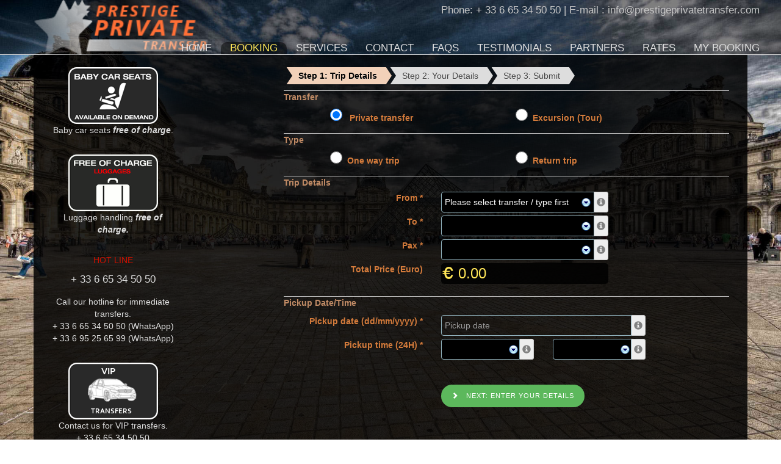

--- FILE ---
content_type: text/html; charset=utf-8
request_url: https://www.prestigeprivatetransfer.com/reservations.aspx
body_size: 56643
content:


<!DOCTYPE html>

<html xmlns="http://www.w3.org/1999/xhtml">
<head><title>
	Prestige private transfer - Paris Beauvais Orly CDG Disney airport shuttle transfer and tours
</title><meta http-equiv="X-UA-Compatible" content="IE=edge" /><meta name="viewport" content="width=device-width, initial-scale=1" /><meta name="description" content="Reliable shuttle transfer with clean, comfortable 8-seat vehicles and professional English-speaking drivers. 
        Shuttle transfer to Paris, Roissy, CDG,  Orly Airports, Euro Disney, Beauvais Airport, Paris city tours, Chateau de Versailles, Giverny, Loire Valley, Normandy, Mont St. Michel,
        Omaha beach, Utah beach, Caen memorial center, American cemetery, Fontainbleu, Reims and other excursions on demand. 
        You will benefit from a quality prestigious private transport service at competitive prices." /><meta name="keywords" content="Paris Prestige private transfer, cheap airport shuttle, transfers, disneyland, excursion, Paris city tours, Versailles, Giverny, Loire Valley
        Roissy, CDG, Orly, Fontainbleu, Normandy, Mont St. Michel, Omaha beach, Utah beach, Caen memorial center, Reims, Val D&#39;Europ, La Defense, Versailles, france sightseeing, 
        navette aeroport paris, navette aeroport orly, aeroport charles de gaulle, navette aeroport, aeroport beauvais, navettes aeroport, aeroport roissy, 
        巴黎包车接送, 巴黎观光游览, trasferimenti privati ​​navetta parigi, las transferencias privadas autobuses de París, частных трансфертов трансфер Париж " /><link href="/scripts/bootstrap/css/bootstrap.min.css" rel="stylesheet" />
    <script src="/scripts/jquery-1.11.2.min.js"></script>
    <script src="/scripts/bootstrap/js/bootstrap.min.js"></script>
    <!--[if lt IE 9]>
      <script src="/bootstrap/js/html5shiv.min.js"></script>
      <script src="/bootstrap/js/respond.min.js"></script>
    <![endif]-->
    <script src="/scripts/common.min.js?ver=1.2"></script>
    <link href="/css/main.min.css" rel="stylesheet" />
    <script type="text/javascript">
        (function (i, s, o, g, r, a, m) {
            i['GoogleAnalyticsObject'] = r; i[r] = i[r] || function () {
                (i[r].q = i[r].q || []).push(arguments)
            }, i[r].l = 1 * new Date(); a = s.createElement(o),
            m = s.getElementsByTagName(o)[0]; a.async = 1; a.src = g; m.parentNode.insertBefore(a, m)
        })(window, document, 'script', '//www.google-analytics.com/analytics.js', 'ga');

        ga('create', 'UA-8727320-3', 'auto');
        ga('send', 'pageview');

        var sesKey = 'UiDpLXejb7mcbFXJvwjmUey7TCkYii4Jvs8SX9ch4pY=';

         $(window).scroll(function () {
             if ($(document).scrollTop() > 50) {
                 $('nav').addClass('shrink');
                 $('.navbar').addClass('navBack');
             } else {
                 $('nav').removeClass('shrink');
                 $('.navbar').removeClass('navBack');
             }
         });

         $(function () {
             var _urlpath = $(location).attr('pathname').split('/').pop();
             $('.bottomnav ul > li').each(function () {                 
                 if (_urlpath == "" && _str == "/")
                     _this.addClass('active');
                 else {
                     var _this = $(this);
                     var _str = _this.find('a').attr('href');
                     _str !== '/'+_urlpath ? _this.removeClass('active') : _this.addClass('active');
                 }
             });
         });
    </script>
    
    <link href="/scripts/jqui/jquery-ui.min.css" rel="stylesheet" />
    <link href="/scripts/jqui/jquery-ui.theme.min.css" rel="stylesheet" />
    <style type="text/css">
        .types input[type="radio"] {
            height:20px;
            width:20px;            
        }
        .types input[type="radio"] + label {
            width: 190px;
            padding-bottom:10px;
        }

        .divType2 {
            display: none;
        }

        .formItemHead {
            font-size: 14px;
            color: #c18b65;
            font-weight: bold;
            border-top: solid 1px #ccc;
            padding-bottom: 5px;
        }

        .form-group {
            margin-bottom: 0;
        }

        .popover {
            cursor: pointer;
        }

        .popover:before {
            position: absolute;
            content: "x";
            color: #ccc;
            font-weight: bold;
            left: 3px;
            top: -3px;
        }

        .confirmLabel{
            background-color: rgba(0, 0, 0, 0.5);
            padding-left:10px;
        }
    </style>
    <script src="/scripts/jqui/jquery-ui.min.js"></script>
    <script src="/scripts/reservation.min.js?ver=1.0"></script>
    <script type="text/javascript">
        var picker1;
        $(document).ready(function () {
            $("input[name='rdoTrType']").change(function () {
                if ($(this).val() == 1) {
                    $('.divType2').fadeOut(function () { $('.divType1').fadeIn(); });
                }
                else {
                    $('.divType1').fadeOut(function () { $('.divType2').fadeIn(); });
                }
            });

            $("input[name='rdoDurType']").change(function () {
                var d1 = $(this).val();
                var t1 = $("input[name='rdoTrType']:checked").val();

                if (d1 == '2')
                    $('#divReturnTrip').slideDown('slow');
                else
                    $('#divReturnTrip').slideUp('slow');

                populateDepartures();
            });

            $('.form-control').blur(function (e) {
                var attr = $(this).attr('validation-flag')
                if (typeof attr !== typeof undefined && attr !== false) {
                    validateElement(this);
                }
            });

            $('#txtPickupDate').datepicker({
                changeMonth: false,
                changeYear: false,
                numberOfMonths: 2,
                minDate: 0,
                dateFormat: "dd/M/yy",
                onSelect: function (dateText) {
                    validateElement(this);
                    var selectedDate = new Date(getISODate(dateText));
                    $("#txtDropDate").datepicker("option", "minDate", selectedDate);
                }
            });

            $('#txtDropDate').datepicker({
                changeMonth: false,
                changeYear: false,
                numberOfMonths: 2,
                minDate: 0,
                dateFormat: "d/M/yy",
                onSelect: function (dateText) {
                    validateElement(this);
                }
            });

            $(document).on('click', '.popover', function () {
                $(this).hide();
            });

            $("input[name='rdoType']").click(function () {
                var d1 = $(this).val();
                var t1 = $("input[name='rdoTransfer']:checked").val();

                populateDepartures(t1, d1);
            });

            $('#ddlDeparture').on('change', function () {
                var ty = $("input[name='rdoTransfer']:checked").val();
                var dur = $("input[name='rdoType']:checked").val();
                var dep = $(this).val();

                populateDest(ty, dur, dep);
                showAddress()
            });

            $('#ddlDestination').on('change', function () {
                var ty = $("input[name='rdoTransfer']:checked").val();
                var dur = $("input[name='rdoType']:checked").val();
                var dep = $('#ddlDeparture').val();
                var dest = $(this).val();

                populatePax(ty, dur, dep, dest);
                showAddress()
            });

            $('#ddlNumPassengers').on('change', function () {
                var ty = $("input[name='rdoTransfer']:checked").val();
                var dur = $("input[name='rdoType']:checked").val();
                var dep = $('#ddlDeparture').val();
                var dest = $('#ddlDestination').val();
                var pax = $(this).val();

                showQuote(ty, dur, dep, dest, pax);
            });


        });

        var step3Allowed = false;
        var step2Allowed = false;
        function showStep(stepNum) {
            var visDiv=0;
            if ($('#divStep1').is(':visible'))
                visDiv = 1;
            if ($('#divStep2').is(':visible'))
                visDiv = 2;
            if ($('#divStep3').is(':visible'))
                visDiv = 3;

            if (stepNum == 1) {
                $('#divStep' + visDiv).fadeOut(function () {
                    $('#divStep1').fadeIn();
                });
                $('#breadcrumbs-one li').removeClass('current');
                $('#bcStep1').addClass('current');
            }
            else if (stepNum == 2) {
                if ($('#divReturnTrip').is(':visible'))
                    step2Allowed = ValidateCollection($('#divStep1 :input[validation-flag]'));
                else
                    step2Allowed = ValidateCollection($('#divTransfer :input[validation-flag]'));

                if (step2Allowed) {
                    $('#divStep' + visDiv).fadeOut(function () {
                        $('#divStep2').fadeIn();
                    });
                    $('#breadcrumbs-one li').removeClass('current');
                    $('#bcStep2').addClass('current');

                    $("html, body").animate({ scrollTop: 0 }, "slow");
                }
            }
            else if (stepNum == 3 && step2Allowed) {                
                step3Allowed = ValidateCollection($('#divStep2 :input[validation-flag]'));

                if (step3Allowed) {
                    $('#divStep' + visDiv).fadeOut(function () {
                        $('#divStep3').fadeIn();
                    });
                    $('#breadcrumbs-one li').removeClass('current');
                    $('#bcStep3').addClass('current');

                    $("html, body").animate({ scrollTop: 0 }, "slow");
                }
            }
        }
    </script>
</head>
<body class="header">
    <form method="post" action="./reservations.aspx" id="form1">
<div class="aspNetHidden">
<input type="hidden" name="__VIEWSTATE" id="__VIEWSTATE" value="/wEPDwUKMTY1NDU2MTA1MmRkoHkg4pWxq7SQ/jP/cbbatH7BbTgpVK5xs5zfyGKgIWA=" />
</div>

<div class="aspNetHidden">

	<input type="hidden" name="__VIEWSTATEGENERATOR" id="__VIEWSTATEGENERATOR" value="5E027095" />
</div>
        <nav class="navbar navbar-default navbar-fixed-top" style="height:90px;font-size:larger;">
            <span style="margin-top: 5px; float: right; margin-right: 35px;color:#c6c6c6;" class="hidden-sm hidden-xs">
                    Phone: + 33 6 65 34 50 50 | E-mail : info@prestigeprivatetransfer.com </span>
            <div class="container">
                <div class="navbar-header">
                    <button type="button" class="navbar-toggle" data-toggle="collapse" data-target=".navbar-collapse" style="float: right;">
                        <span class="icon-bar"></span>
                        <span class="icon-bar"></span>
                        <span class="icon-bar"></span>
                    </button>
                    <a class="navbar-brand" href="/">
                        <span style="float: left;"><span class=""><img src="/images/logo.png" alt="PPT" style="border:0;height:90px" border="0"/></span></span>
                    </a>
                </div>                
                <div class="collapse navbar-collapse bottomnav">
                    <ul class="nav navbar-nav pull-right">
                        <li class="active"><a href="/">Home</a></li>
                        <li><a href="/reservations.aspx">Booking</a></li>
                        <li><a href="/privatetransfer.aspx">Services</a></li>
                        <li><a href="/contact.aspx">Contact</a></li>
                        <li><a href="/faqs.aspx">FAQs</a></li>
                        <li><a href="/Testimonials.aspx">Testimonials</a></li>
                        <li><a href="/partners.aspx">Partners</a></li>
                        <li><a href="/triprates.aspx">Rates</a></li>
                        <li><a href="/search.aspx">My Booking</a></li>
                    </ul>
                </div>
                <!--/.nav-collapse -->
            </div>
        </nav>
<div style="margin-top:30px;">
        
    <div id="divReserve"></div>
    <div class="container contentBack" style="margin-top: 10px;">
        <div class="row">
            <div class="col-md-4">
                <div class="row hidden-xs hidden-sm">
                    <div class="text-center" style="padding-top: 20px;max-width:200px;">
                        <img src="/images/home2.gif" alt="Baby Car Seats" />
                        <p>Baby car seats <em><strong>free of charge</strong></em>.                             
                    </div>
                    <div class="text-center" style="padding: 0;padding-top: 20px;max-width:200px;">
                        <img src="/images/home3.gif" alt="Free of Charge Luggage handling" />
                        <p>Luggage handling <em><strong>free of charge.</strong></em></p>
                    </div>
                    <div class="text-center" style="padding: 0;padding-top: 20px;max-width:200px;">
                        <!--<img src="/images/home1.gif" alt="Hot Line for Immediate Airport Shuttle Transfer" />-->
                        <p style="color:#cc1100">HOT LINE</p>
<p style="font-size:larger;font-weight:normal;">+ 33 6 65 34 50 50</p>                    
                            <p style="padding-top:5px;">Call our hotline for immediate transfers.<br /> + 33 6 65 34 50 50 (WhatsApp) <br/>+ 33 6 95 25 65 99 (WhatsApp)</p>   

                    </div>
                    <div class="text-center" style="padding-top: 20px;max-width:200px;">
                        <img src="/images/home4.gif" alt="VIP Transfer" />
                        <p>Contact us for VIP transfers.<br />+ 33 6 65 34 50 50</p>   
                    </div>
                </div>
                <div class="row hidden-lg hidden-md text-center" style="font-size:14px;">
                    Free baby seat | Free luggage handling | Hot line for immediate transfers
                </div>
            </div>
            <div class="col-md-8" style="padding-top:20px;">
                <ul id="breadcrumbs-one" style="padding:0;">
                    <li class="current" id="bcStep1"><a href="#" onclick="showStep(1);return false;">Step 1<span class="hidden-xs">: Trip Details</span></a></li>
                    <li id="bcStep2"><a href="#" onclick="showStep(2);return false;">Step 2<span class="hidden-xs">: Your Details</span></a></li>
                    <li id="bcStep3"><a href="#" onclick="doFrmSubmit();showStep(3);return false;">Step 3<span class="hidden-xs">: Submit</span></a></li>
                </ul>
                <p></p>
                <fieldset id="fsSignup">
                    <div id="divStep1">
                        
                        <div class="alert alert-danger signupError topError" tabindex='1'>
                            <span id="bookError"></span>
                        </div>
                        <div class="formItemHead">Transfer</div>
                        <div class="row">
                            <div class="col-md-5 col-md-offset-1 types">
                                    <input type="radio" id="rdoTrTypePvt" value="1" name="rdoTrType" checked  validation-flag="kc" placeholder="Transfer"
                                        data-toggle="popover" data-content="Transfer is required." data-placement="top" data-trigger="manual"/>
                                    <label for="rdoTrTypePvt">&nbsp;&nbsp;Private transfer</label>
                            </div>
                            <div class="col-md-6 types">
                                <input type="radio" id="rdoTrTypeExc" value="2" name="rdoTrType" /><label for="rdoTrTypeExc">&nbsp;&nbsp;Excursion (Tour)</label>
                            </div>
                        </div>
                        <div class="formItemHead">Type</div>
                        <div class="row divType1">
                            <div class="col-md-5 col-md-offset-1 types">
                                <input type="radio" id="rdoDurTypeOneway" value="1" name="rdoDurType" validation-flag="kc" placeholder="Type"
                                    data-toggle="popover" data-content="Type is required." data-placement="top" data-trigger="manual"/><label for="rdoDurTypeOneway">&nbsp;&nbsp;One way trip</label>
                            </div>
                            <div class="col-md-6 types">
                                <input type="radio" id="rdoDurTypeRound" value="2" name="rdoDurType" /><label for="rdoDurTypeRound">&nbsp;&nbsp;Return trip</label>
                            </div>
                        </div>
                        <div class="row divType2">
                            <div class="col-md-5 col-md-offset-1 types">
                                <input type="radio" id="rdoDurTypeHalfday" value="3" name="rdoDurType"  validation-flag="kc" placeholder="Type"
                                        data-toggle="popover" data-content="Type is required." data-placement="top" data-trigger="manual" /><label for="rdoDurTypeHalfday">&nbsp;&nbsp;&nbsp;Half day</label>
                            </div>
                            <div class="col-md-6 types">
                                <input type="radio" id="rdoDurTypeFullday" value="4" name="rdoDurType" /><label for="rdoDurTypeFullday">&nbsp;&nbsp;Full day</label>
                            </div>
                        </div>
                        <div id="divTransfer">
                            <div class="formItemHead">Trip Details</div>
                            <div class="row">
                                <div class="col-md-4 text-right">
                                    <label class="control-label" for="ddlDeparture">From * </label>
                                </div>
                                <div class="col-md-5">
                                    <div class="input-group">
                                        <select id="ddlDeparture" name="ddlDeparture" class="form-control" placeholder="Departure"
                                            data-toggle="popover" data-content="Departure is required." data-placement="top" data-trigger="manual" validation-flag="r">
                                            <option value="">Please select transfer / type first</option>
                                        </select>
                                        <span class="input-group-addon default" title="Please select pick up location(Required)."><span class="glyphicon glyphicon-info-sign"></span></span>
                                    </div>
                                </div>
                                <div class="col-md-3"></div>
                            </div>                            
                            <div class="row" style="padding-top: 5px; display: none;" id="divPickupAddress">
                                <div class="col-md-4 text-right">
                                    <label class="control-label" for="txtPickupAddress">Pickup address: </label>
                                </div>
                                <div class="col-md-5">
                                    <div class="form-group">
                                        <div class="input-group">
                                            <textarea id="txtPickupAddress" name="txtPickupAddress" rows="4" placeholder="Pickup address" class="form-control"></textarea>
                                            <span class="input-group-addon default" title="Please enter pickup address."><span class="glyphicon glyphicon-info-sign"></span></span>
                                        </div>
                                    </div>
                                </div>
                                <div class="col-md-3"></div>
                            </div>
                            <!--<br />
                            <div class="formItemHead">To</div>-->
                            <div class="row" style="padding-top: 5px;">
                                <div class="col-md-4 text-right">
                                    <label class="control-label" for="ddlDestination">To * </label>
                                </div>
                                <div class="col-md-5">
                                    <div class="input-group">
                                        <select id="ddlDestination" name="ddlDestination" class="form-control" placeholder="Destination"
                                            data-toggle="popover" data-content="Destination is required." data-placement="top" data-trigger="manual" validation-flag="r">
                                            <option value=""></option>
                                        </select>
                                        <span class="input-group-addon default" title="Please select dropoff location(Required)."><span class="glyphicon glyphicon-info-sign"></span></span>
                                    </div>
                                </div>
                            </div>
                            <div class="row" style="padding-top: 5px; display: none;" id="divDropAddress">
                                <div class="col-md-4 text-right">
                                    <label class="control-label" for="txtDestinationAddress">Drop-off address: </label>
                                </div>
                                <div class="col-md-5">
                                    <div class="form-group">
                                        <div class="input-group">
                                            <textarea id="txtDestinationAddress" name="txtDestinationAddress" rows="4" placeholder="Destination address" class="form-control"></textarea>
                                            <span class="input-group-addon default" title="Please enter pickup address."><span class="glyphicon glyphicon-info-sign"></span></span>
                                        </div>
                                    </div>
                                </div>
                                <div class="col-md-3"></div>
                            </div>
                            <!--<br />
                            <div class="formItemHead">Number of Passengers</div>-->
                            <div class="row" style="padding-top: 5px;">
                                <div class="col-md-4 text-right">
                                    <label class="control-label" for="ddlNumPassengers">Pax * </label>
                                </div>
                                <div class="col-md-5">
                                    <div class="input-group">
                                        <select id="ddlNumPassengers" name="ddlNumPassengers" class="form-control" placeholder="# Passengers"
                                            data-toggle="popover" data-content="Destination is required." data-placement="top" data-trigger="manual" validation-flag="r">
                                            <option value=""></option>
                                        </select>
                                        <span class="input-group-addon default" title="Please select dropoff location(Required)."><span class="glyphicon glyphicon-info-sign"></span></span>
                                    </div>
                                </div>
                            </div>
                            <!--<br />
                            <div class="formItemHead">Rate</div>-->
                            <div class="row" style="padding-top: 5px;">
                                <div class="col-md-4 text-right">
                                    <label class="control-label" for="ddlNumPassengers">Total Price (Euro)</label>
                                </div>
                                <div class="col-md-5">
                                    <div style="border-radius: 5px;" class="divQuote contentBack">
                                        <span class="glyphicon glyphicon-euro" style="font-size: 20px;"></span>&nbsp;
                                            <span style="font-size: 24px;" class="spnQuote">0.00</span>
                                    </div>
                                </div>
                                <div class="col-md-3"></div>
                            </div>
                            <br />                        
                            <div class="formItemHead">Pickup Date/Time</div>
                            <div class="row" style="padding-top: 5px;">
                                <div class="col-md-4 text-right">
                                    <label class="control-label" for="txtPickupDate">Pickup date (dd/mm/yyyy) *</label>
                                </div>
                                <div class="col-md-6">
                                    <div class="form-group">
                                        <div class="input-group">
                                            <input id="txtPickupDate" name="txtPickupDate" class="form-control" placeholder="Pickup date" required pattern="\d{1,2}/\d{1,2}/\d{4}"
                                                data-toggle="popover" data-content="Pickup date is required." data-placement="top" data-trigger="manual" validation-flag="r" />
                                            <span class="input-group-addon default" title="Please enter pickup date (Required)."><span class="glyphicon glyphicon-info-sign"></span></span>
                                        </div>
                                    </div>
                                </div>
                                <div class="col-md-2"></div>
                            </div>
                            <div class="row" style="padding-top: 5px;">
                                <div class="col-md-4 text-right">
                                    <label class="control-label" for="ddlPickupTimeHour">Pickup time (24H) *</label>
                                </div>
                                <div class="col-md-3">
                                    <div class="input-group">
                                        <select id="ddlPickupTimeHour" name="ddlPickupTimeHour" class="form-control" placeholder="Hour" title="Pick up Hour in 24hr clock"
                                            data-toggle="popover" data-content="Time is required." data-placement="top" data-trigger="manual" validation-flag="r">
                                            <option value=""></option>
                                            <option value="01">01 (1 AM)</option>
                                            <option value="02">02 (2 AM)</option>
                                            <option value="03">03 (3 AM)</option>
                                            <option value="04">04 (4 AM)</option>
                                            <option value="05">05 (5 AM)</option>
                                            <option value="06">06 (6 AM)</option>
                                            <option value="07">07 (7 AM)</option>
                                            <option value="08">08 (8 AM)</option>
                                            <option value="09">09 (9 AM)</option>
                                            <option value="10">10 (10 AM)</option>
                                            <option value="11">11 (11 AM)</option>
                                            <option value="12">12 (noon)</option>
                                            <option value="13">13 (1 PM)</option>
                                            <option value="14">14 (2 PM)</option>
                                            <option value="15">15 (3 PM)</option>
                                            <option value="16">16 (4 PM)</option>
                                            <option value="17">17 (5 PM)</option>
                                            <option value="18">18 (6 PM)</option>
                                            <option value="19">19 (7 PM)</option>
                                            <option value="20">20 (8 PM)</option>
                                            <option value="21">21 (9 PM)</option>
                                            <option value="22">22 (10 PM)</option>
                                            <option value="23">23 (11 PM)</option>
                                            <option value="24">24 (midnight)</option>
                                        </select>
                                        <span class="input-group-addon default" title="Please select pick up time in 24hr clock."><span class="glyphicon glyphicon-info-sign"></span></span>
                                    </div>
                                </div>
                                <div class="col-md-3" style="">
                                    <div class="input-group">
                                        <select id="ddlPickupMinute" name="ddlPickupMinute" class="form-control" placeholder="Minute" title="Pick up minutes"
                                            data-toggle="popover" data-content="Time is required." data-placement="top" data-trigger="manual" validation-flag="r">
                                            <option value=""></option>
                                            <option value="00">00</option>
                                            <option value="15">15</option>
                                            <option value="30">30</option>
                                            <option value="45">45</option>
                                        </select>
                                        <span class="input-group-addon default" title="Please select pick up time."><span class="glyphicon glyphicon-info-sign"></span></span>
                                    </div>
                                </div>
                                <div class="col-md-4"></div>
                            </div>
                        </div>
                        <br />
                        <div id="divReturnTrip" style="display: none;">
                            <div class="formItemHead">Return Trip</div>
                            <div class="row" style="padding-top: 5px;">
                                <div class="col-md-4 text-right">
                                    <label class="control-label" for="txtDropDate">Return date (dd/mm/yyyy) *</label>
                                </div>
                                <div class="col-md-6">
                                    <div class="form-group">
                                        <div class="input-group">
                                            <input id="txtDropDate" name="txtDropDate" class="form-control" placeholder="Return date" required pattern="\d{1,2}/\d{1,2}/\d{4}"
                                                data-toggle="popover" data-content="Pickup date is required." data-placement="top" data-trigger="manual" validation-flag="r" />
                                            <span class="input-group-addon default" title="Please enter return date (Required)."><span class="glyphicon glyphicon-info-sign"></span></span>
                                        </div>
                                    </div>
                                </div>
                                <div class="col-md-2"></div>
                            </div>
                            <div class="row" style="padding-top: 5px;">
                                <div class="col-md-4 text-right">
                                    <label class="control-label" for="ddlDropoffHour">Return time (24H)* </label>
                                </div>
                                <div class="col-md-3">
                                    <div class="input-group">
                                        <select id="ddlDropoffHour" name="ddlDropoffHour" class="form-control" placeholder="Time" title="Return time hour in 24hr clock"
                                            data-toggle="popover" data-content="Time is required." data-placement="top" data-trigger="manual" validation-flag="r">
                                            <option value=""></option>
                                            <option value="01">01 (1 AM)</option>
                                            <option value="02">02 (2 AM)</option>
                                            <option value="03">03 (3 AM)</option>
                                            <option value="04">04 (4 AM)</option>
                                            <option value="05">05 (5 AM)</option>
                                            <option value="06">06 (6 AM)</option>
                                            <option value="07">07 (7 AM)</option>
                                            <option value="08">08 (8 AM)</option>
                                            <option value="09">09 (9 AM)</option>
                                            <option value="10">10 (10 AM)</option>
                                            <option value="11">11 (11 AM)</option>
                                            <option value="12">12 (noon)</option>
                                            <option value="13">13 (1 PM)</option>
                                            <option value="14">14 (2 PM)</option>
                                            <option value="15">15 (3 PM)</option>
                                            <option value="16">16 (4 PM)</option>
                                            <option value="17">17 (5 PM)</option>
                                            <option value="18">18 (6 PM)</option>
                                            <option value="19">19 (7 PM)</option>
                                            <option value="20">20 (8 PM)</option>
                                            <option value="21">21 (9 PM)</option>
                                            <option value="22">22 (10 PM)</option>
                                            <option value="23">23 (11 PM)</option>
                                            <option value="24">24 (midnight)</option>
                                        </select>
                                        <span class="input-group-addon default" title="Please select pick up time."><span class="glyphicon glyphicon-info-sign"></span></span>
                                    </div>
                                </div>
                                <div class="col-md-3">
                                    <div class="input-group">
                                        <select id="ddlDropoffMin" name="ddlPickupMinute" class="form-control" placeholder="Time" title="Return time minutes
                                            data-toggle="popover" data-content="Time is required." data-placement="top" data-trigger="manual" validation-flag="r">
                                            <option value=""></option>
                                            <option value="00">00</option>
                                            <option value="15">15</option>
                                            <option value="30">30</option>
                                            <option value="45">45</option>
                                        </select>
                                        <span class="input-group-addon default" title="Please select return time."><span class="glyphicon glyphicon-info-sign"></span></span>
                                    </div>
                                </div>
                                <div class="col-md-4"></div>
                            </div>
                            <div class="row" style="padding-top: 5px;">
                                <div class="col-md-4 text-right">
                                    <label class="control-label" for="txtReturnFrom">Return from: </label>
                                </div>
                                <div class="col-md-5">
                                    <div class="form-group">
                                        <div class="input-group">
                                            <input id="txtReturnFrom" name="txtReturnFrom" class="form-control" placeholder="Return from"
                                                data-toggle="popover" data-content="Name is required." data-placement="top" data-trigger="manual" />
                                            <span class="input-group-addon default" title="Please enter return from address."><span class="glyphicon glyphicon-info-sign"></span></span>
                                        </div>
                                    </div>
                                </div>
                                <div class="col-md-3"></div>
                            </div>
                            <div class="row" style="padding-top: 5px;">
                                <div class="col-md-4 text-right">
                                    <label class="control-label" for="txtReturnTo">Return to: </label>
                                </div>
                                <div class="col-md-5">
                                    <div class="form-group">
                                        <div class="input-group">
                                            <input id="txtReturnTo" name="txtReturnTo" class="form-control" placeholder="Return from"
                                                data-toggle="popover" data-content="Name is required." data-placement="top" data-trigger="manual" />
                                            <span class="input-group-addon default" title="Please enter return to address."><span class="glyphicon glyphicon-info-sign"></span></span>
                                        </div>
                                    </div>
                                </div>
                                <div class="col-md-3"></div>
                            </div>
                        </div>
                        <br />
                        <div class="row">
                            <div class="col-md-4"></div>
                            <div class="col-md-5">
                                <a class="btn btn-conf btn-success" href="#" onclick="showStep(2);return false;">
                                    <span class="glyphicon glyphicon-chevron-right">&nbsp;</span>Next: Enter your details</a>
                            </div>
                        </div>
                    </div>
                    <div id="divStep2" style="display: none;">
                        <div class="formItemHead">Your Details</div>
                        <div class="row">
                            <div class="col-md-4 text-right">
                                <label class="control-label" for="txtName">Name * </label>
                            </div>
                            <div class="col-md-6">
                                <div class="input-group">
                                    <input id="txtName" name="txtName" class="form-control" placeholder="Name" required
                                        data-toggle="popover" data-content="Name is required." data-placement="top" data-trigger="manual" validation-flag="r" />
                                    <span class="input-group-addon default" title="Please enter your name (Required)."><span class="glyphicon glyphicon-info-sign"></span></span>
                                </div>
                            </div>
                        </div>
                        <br />
                        <div class="row">
                            <div class="col-md-4 text-right">
                                <label class="control-label" for="txtEmail">Email * </label>
                            </div>
                            <div class="col-md-6">
                                <div class="input-group">
                                    <input id="txtEmail" name="txtEmail" class="form-control" placeholder="Email" required
                                        data-toggle="popover" data-content="Name is required." data-placement="top" data-trigger="manual" validation-flag="r,e" />
                                    <span class="input-group-addon default" title="Please enter your email (Required)."><span class="glyphicon glyphicon-info-sign"></span></span>
                                </div>
                            </div>
                        </div>
                        <br />
                        <div class="row">
                            <div class="col-md-4 text-right">
                                <label class="control-label" for="txtPhone">Mobile Phone (with country code)</label>
                            </div>
                            <div class="col-md-6">
                                <div class="input-group">
                                    <input id="txtPhone" name="txtPhone" class="form-control" placeholder="Phone"
                                        data-toggle="popover" data-content="Name is required." data-placement="top" data-trigger="manual" />
                                    <span class="input-group-addon default" title="Please enter your phone."><span class="glyphicon glyphicon-info-sign"></span></span>
                                </div>
                            </div>
                        </div>
                        <br />
                        <div class="row">
                            <div class="col-md-4 text-right">
                                <label class="control-label" for="txtFlight">Flight Number </label>
                            </div>
                            <div class="col-md-6">
                                <div class="input-group">
                                    <input id="txtFlight" name="txtFlight" class="form-control" placeholder="Flight Number"
                                        data-toggle="popover" data-content="Name is required." data-placement="top" data-trigger="manual" />
                                    <span class="input-group-addon default" title="Please enter flight number."><span class="glyphicon glyphicon-info-sign"></span></span>
                                </div>
                            </div>
                        </div>
                        <br />
                        <div class="row" style="padding-top: 5px;">
                            <div class="col-md-4 text-right">
                                <label class="control-label" for="ddlFlightTimeHour">Flight time (24H)</label>
                            </div>
                            <div class="col-md-3">
                                <div class="input-group">
                                    <select id="ddlFlightTimeHour" name="ddlFlightTimeHour" class="form-control" placeholder="Time" title="Flight time hour in 24hr clock"
                                        data-toggle="popover" data-content="Time is required." data-placement="top" data-trigger="manual">
                                        <option value=""></option>
                                            <option value="01">01 (1 AM)</option>
                                            <option value="02">02 (2 AM)</option>
                                            <option value="03">03 (3 AM)</option>
                                            <option value="04">04 (4 AM)</option>
                                            <option value="05">05 (5 AM)</option>
                                            <option value="06">06 (6 AM)</option>
                                            <option value="07">07 (7 AM)</option>
                                            <option value="08">08 (8 AM)</option>
                                            <option value="09">09 (9 AM)</option>
                                            <option value="10">10 (10 AM)</option>
                                            <option value="11">11 (11 AM)</option>
                                            <option value="12">12 (noon)</option>
                                            <option value="13">13 (1 PM)</option>
                                            <option value="14">14 (2 PM)</option>
                                            <option value="15">15 (3 PM)</option>
                                            <option value="16">16 (4 PM)</option>
                                            <option value="17">17 (5 PM)</option>
                                            <option value="18">18 (6 PM)</option>
                                            <option value="19">19 (7 PM)</option>
                                            <option value="20">20 (8 PM)</option>
                                            <option value="21">21 (9 PM)</option>
                                            <option value="22">22 (10 PM)</option>
                                            <option value="23">23 (11 PM)</option>
                                            <option value="24">24 (midnight)</option>
                                    </select>
                                    <span class="input-group-addon default" title="Please select fliight up time."><span class="glyphicon glyphicon-info-sign"></span></span>
                                </div>
                            </div>
                            <div class="col-md-3">
                                <div class="input-group">
                                    <select id="ddlFlightTimeMins" name="ddlFlightTimeMins" class="form-control" placeholder="Time" title="Flight time minutes"
                                        data-toggle="popover" data-content="Time is required." data-placement="top" data-trigger="manual">
                                        <option value=""></option>
                                        <option value="00">00</option>
                                        <option value="15">15</option>
                                        <option value="30">30</option>
                                        <option value="45">45</option>
                                    </select>
                                    <span class="input-group-addon default" title="Please select fllight time."><span class="glyphicon glyphicon-info-sign"></span></span>
                                </div>
                            </div>
                            <div class="col-md-2"></div>
                        </div>
                        <br />
                        <div class="row">
                            <div class="col-md-4 text-right">
                                <label class="control-label" for="txtHotel">Hotel name </label>
                            </div>
                            <div class="col-md-6">
                                <div class="input-group">
                                    <input id="txtHotel" name="txtHotel" class="form-control" placeholder="Hotel name" required
                                        data-toggle="popover" data-content="Name is required." data-placement="top" data-trigger="manual" />
                                    <span class="input-group-addon default" title="Please enter hotel name."><span class="glyphicon glyphicon-info-sign"></span></span>
                                </div>
                            </div>
                        </div>
                        <br />
                        <div class="row" style="padding-top: 5px;">
                            <div class="col-md-4 text-right">
                                <label class="control-label" for="txtOtherDetails">Other details </label>
                            </div>
                            <div class="col-md-6">
                                <div class="form-group">
                                    <div class="input-group">
                                        <textarea id="txtOtherDetails" name="txtOtherDetails" rows="4" placeholder="Other details" class="form-control"></textarea>
                                        <span class="input-group-addon default" title="Please enter any other details."><span class="glyphicon glyphicon-info-sign"></span></span>
                                    </div>
                                </div>
                            </div>
                            <div class="col-md-3"></div>
                        </div>
                        <br />
                        <div class="formItemHead">Payment method * </div>
                        <div class="row" style="padding-top: 5px;">
                            <div class="col-md-4 text-right"></div>
                            <div class="col-md-5">                                                                
                                <input type="radio" id="rdoPayDriver" name="rdoPayoptions" value="Pay driver" style="width:15px;height:15px;" validation-flag="kc" placeholder="Payment method"
                                        data-toggle="popover" data-content="Payment method is required." data-placement="top" data-trigger="manual" checked="checked" disabled="disabled"/>
                                    <label for="rdoPayDriver">&nbsp;&nbsp;&nbsp;Pay driver on arrival</label>
                                <!--<p><strong>OR</strong></p>
                                <input type="radio" id="rdoPaypal" name="rdoPayoptions" value="PayPal" style="width:15px;height:15px;"/>
                                    <label for="rdoPaypal">&nbsp;&nbsp;&nbsp;Pay with 
                                    <span style="background-color:#ffc439;padding:3px;padding-bottom:6px;border-radius:5px;"><img src="images/paypallogo.png" /></span></label>-->
                            </div>
                            <div class="col-md-3"></div>
                        </div>
                        <br />
                        <div class="row">
                            <div class="col-md-3">
                                <a class="btn btn-conf btn-clear" href="#" onclick="showStep(1);return false;"><span class="glyphicon glyphicon-chevron-left">&nbsp;</span>Back</a>
                            </div>
                            <div class="col-md-1"></div>
                            <div class="col-md-5">
                                <a class="btn btn-conf btn-success" href="#" onclick="doFrmSubmit();showStep(3);return false;"><span class="glyphicon glyphicon-chevron-right">&nbsp;</span>Next: Summary</a>
                            </div>
                        </div>
                    </div>
                    <div id="divStep3" style="display:none;">                        
                        <div class="formItemHead">Summary / Submit </div>
                        <div class="row"><div class="col-md-4 text-right"><label>Transfer </label></div><div class="col-md-6"><div class="confirmLabel" id="lblTripType"></div></div></div>
                        <div class="row"><div class="col-md-4 text-right"><label>Type </label></div><div class="col-md-6"><div class="confirmLabel" id="lblTripDuration"></div></div></div>
                        <div class="row"><div class="col-md-4 text-right"><label>From </label></div><div class="col-md-6"><div class="confirmLabel" id="lblTripDepature"></div></div></div>
                        <div class="row"><div class="col-md-4 text-right"><label>To </label></div><div class="col-md-6"><div class="confirmLabel" id="lblTripDest"></div></div></div>
                        <div class="row"><div class="col-md-4 text-right"><label>Passengers </label></div><div class="col-md-6"><div class="confirmLabel" id="lblTripNumPassengers"></div></div></div>
                        <div class="row"><div class="col-md-4 text-right"><label>Pickup date </label></div><div class="col-md-6"><div class="confirmLabel" id="lblPickupDate"></div></div></div>
                        <div class="row"><div class="col-md-4 text-right"><label>Return </label></div><div class="col-md-6"><div class="confirmLabel" id="lblReturnDate"></div></div></div>
                        <div class="row"><div class="col-md-4 text-right"><label>Name </label></div><div class="col-md-6"><div class="confirmLabel" id="lblName"></div></div></div>
                        <div class="row"><div class="col-md-4 text-right"><label>Email </label></div><div class="col-md-6"><div class="confirmLabel" id="lblEmail"></div></div></div>
                        <div class="row"><div class="col-md-4 text-right"><label>Phone </label></div><div class="col-md-6"><div class="confirmLabel" id="lblPhone"></div></div></div>
                        <div class="row"><div class="col-md-4 text-right"><label>Flight </label></div><div class="col-md-6"><div class="confirmLabel" id="lblFlight"></div></div></div>
                        <div class="row"><div class="col-md-4 text-right"><label>Hotel </label></div><div class="col-md-6"><div class="confirmLabel" id="lblHotelName"></div></div></div>
                        <div class="row"><div class="col-md-4 text-right"><label>Other details </label></div><div class="col-md-6"><div class="confirmLabel" id="lblOther"></div></div></div>
                        <div class="row"><div class="col-md-4 text-right"><label>Price </label></div><div class="col-md-6"><div class="confirmLabel" id="lblCost"></div></div></div>
                        <div class="row"><div class="col-md-4 text-right"><label>Payment method </label></div><div class="col-md-6"><div class="confirmLabel" id="lblPayMethod"></div></div></div>
                        <br />
                        <div class="row">
                            <div class="col-md-3">
                                <a class="btn btn-conf btn-clear" href="#" onclick="showStep(2);return false;"><span class="glyphicon glyphicon-chevron-left">&nbsp;</span>Back</a>
                            </div>
                            <div class="col-md-1"></div>
                            <div class="col-md-5">
                                <a class="btn btn-conf btn-green" href="#" onclick="confirmBooking();return false;"><span class="glyphicon glyphicon-chevron-right">&nbsp;</span><span id="confButton">Confirm booking</span></a>                                
                            </div>
                            <div class="col-md-3"><span id="confProg" style="color:aqua"></span></div>
                        </div>
                    </div>
                </fieldset>
            </div>
        </div>
    </div>

</div>
    </form>
    <footer>        
        <div class="row">
            <div class="col-lg-offset-1 col-md-10 text-center">
                <span class="hidden-lg"><a href="/default.aspx?desktopmode=1">Desktop View</a> |</span> 
                Prestige Private Transfers  Siren No: 933 670 895 | Phone: + 33 6 65 34 50 50 , + 33 6 95 25 65 99 | E-mail : info@prestigeprivatetransfer.com | 54 Rue Emile Cloud 77700, Serris, France
            </div>
        </div>
    </footer>
</body>
</html>


--- FILE ---
content_type: text/css
request_url: https://www.prestigeprivatetransfer.com/css/main.min.css
body_size: 7090
content:
html{background:url(/images/parisfrance_low.jpg) no-repeat center center fixed;-webkit-background-size:cover;-moz-background-size:cover;-o-background-size:cover;background-size:cover;position:relative;min-height:100%}body{padding-top:60px;font-family:Helvetica,Verdana,Arial;background-color:transparent;margin:0 0 70px;color:#ddd}.text-warning{color:#ddd}label{color:#d47b3b}legend{color:#ffe658;font-weight:bold;font-size:16px;border-bottom:solid 1.4px #779}.input-group-addon.default{color:#808080}.input-group-addon.danger{color:#fff;background-color:#d9534f;border-color:#d43f3a}.input-group-addon.success{color:#fff;background-color:#5cb85c;border-color:#4cae4c}.glyphdefault{width:12px}.topError{display:none}dt{color:#808080}dd{color:#4e4b4b}.bottomnav{position:absolute;bottom:0;right:20px}.navbar{background-color:#000;background-color:rgba(0,0,0,.5);min-height:60px}nav.navbar.shrink{height:50px}.navBack{background-color:#292929}@media(max-width:767px){html{background:#3b6fce}body{padding-top:50px}.bottomnav{position:relative}.navbar{height:auto;background-color:#292929}nav.navbar.shrink{height:auto}.navbar-brand{font-size:22px !important}footer{font-size:11px}}@media all and (min-width:768px){.navbar-nav>li>a{padding-top:0;padding-bottom:0}}nav .navbar-toggle{margin:13px 15px 13px 0}.navbar-brand{font-size:30px;padding:0;line-height:normal;color:#fff !important;height:auto}.navbar .navbar-nav>li>a{color:#ddd;text-transform:uppercase}.navbar .navbar-nav>.active>a,.navbar .navbar-nav>.active>a:hover,.navbar .navbar-nav>.active>a:focus{color:#ffe658;text-shadow:-2px 5px 5px rgba(0,0,0,.37);background-color:rgba(0,0,0,.5);border-top-left-radius:10px;border-top-right-radius:10px}.navbar-default .navbar-nav>li>a:focus,.navbar-default .navbar-nav>li>a:hover{color:#ffe658;text-shadow:-2px 5px 5px rgba(0,0,0,.37);background-color:rgba(0,0,0,.5);border-top-left-radius:10px;border-top-right-radius:10px}nav.shrink a{padding-top:0 !important;padding-bottom:0 !important}nav.shrink img{max-height:50px !important}nav.shrink .navbar-brand{max-height:50px !important;color:#b1acac !important}nav.shrink .navbar-toggle{padding:4px 5px !important;margin:8px 15px 8px 0 !important}.contBox{border:solid 1px #d7d0d0}.btn.btn-clear{background:0 0;color:#fff;border:2px solid #fff}.btn.btn-green{background:#6db81c;color:#fff}.bookButton a{transition:background-color .4s linear,color .4s linear}.btn{display:inline-block;margin-bottom:5px;font-weight:400;text-align:center;vertical-align:middle;-ms-touch-action:manipulation;touch-action:manipulation;cursor:pointer;background-image:none;border:1px solid transparent;white-space:nowrap;padding:10px 16px;font-size:14px;line-height:1.42857;border-radius:4px;-webkit-user-select:none;-moz-user-select:none;-ms-user-select:none;user-select:none}.btn-conf{border-radius:50px;margin-right:15px;font-size:11px;letter-spacing:1px;text-transform:uppercase}.btn-default{background-color:#14213d;color:#fff;border-color:#1a2e57}a{padding:0;margin:0;text-decoration:none;transition:background-color .4s linear,color .4s linear;color:#808080}.btn.focus,.btn:focus,.btn:hover{color:#333;text-decoration:none;background-color:rgba(255,255,255,.6)}.btn-info{border-radius:10px;padding:5px;padding-left:10px;padding-right:10px}a:focus,a:hover{text-decoration:none;color:#d47b3b}.carousel-inner>.item>img{margin:0 auto}.carousel-caption{display:none}.carousel-indicators{bottom:-10px}.row{margin:0}.serviceRate{color:#88b029}.carousel .item{left:0 !important;-webkit-transition:opacity .8s;-moz-transition:opacity .8s;-o-transition:opacity .8s;transition:opacity .8s}.carousel-control{background-image:none !important}.next.left,.prev.right{opacity:1;z-index:1}.active.left,.active.right{opacity:0;z-index:2}.jumbotron{background-color:#333;padding:0;padding-top:20px;margin-bottom:10px}.jumbotron p{font-size:14px}.popover{color:#333;font-size:12px}.top.popover>.arrow{bottom:-10px}.input-group-addon{padding:4px 4px;cursor:help}.sidebar li a{color:#999;display:block;text-decoration:none}.sidebar li a:hover{color:#d7d0d0;background:rgba(150,150,150,.8);text-decoration:none}.sidebar li a:active,.sidebar li a:focus{text-decoration:none}.sidebar .active{color:#ffe658;font-weight:bold;background:rgba(103,108,139,.2)}.contBox .col-sm-3{padding-top:4px}.contBox .alert-info{padding-left:10px}.servicesText p{text-align:justify}.form-group label{font-weight:normal}.successMsg{color:#008000 !important;padding:3px}.errorMsg{color:#ffa500}.defaultMsg{color:#ccc}.tripHeader{color:#4baaf1;padding-left:15px;font-weight:bold;padding-bottom: 4px;}.linkButton{font-weight:bold}.fleetTile{padding:10px;background-color:#000;background-color:rgba(0,0,0,.5);text-align:center;min-height:200px}.panel{background-color:rgba(0,0,0,.2)}.panel-body{background-color:rgba(0,0,0,.2)}.panel-primary{border:0}.panel-primary .panel-heading{background-color:rgba(103,108,139,.2);color:#fff;border:1px solid rgba(103,108,139,.2)}.panel-primary>.panel-heading+.panel-collapse>.panel-body{border:1px solid #292929;border-top:0}.accordion-toggle{cursor:pointer}.panel-title{font-weight:bold}select{background-position:98% center;-webkit-appearance:none;-moz-appearance:none;appearance:none;background-color:#fff;background-color:rgba(0,0,0,.5);background:#000 url(/images/dropdownarrow.png) no-repeat 98% center !important;background-repeat:no-repeat !important;background-attachment:scroll !important}.form-control{background-color:#fff;background-color:transparent;color:#fff;padding:0 23px 0 5px;border:1px solid #91b2bd}select::-ms-expand{display:none}#breadcrumbs-one{overflow:hidden;width:100%;margin:0;padding:0;list-style:none}#breadcrumbs-one li{float:left;margin:0 .5em 0 1em}#breadcrumbs-one a{background:#ddd;padding:4px;padding-left:10px;padding-right:10px;float:left;text-decoration:none;color:#444;text-shadow:0 1px 0 rgba(255,255,255,.5);position:relative}#breadcrumbs-one a:hover{background:#f2d1b9}#breadcrumbs-one a::before{content:"";position:absolute;top:50%;margin-top:-1.5em;border-width:1.5em 0 1.5em 1em;border-style:solid;border-color:#ddd #ddd #ddd transparent;left:-1em}#breadcrumbs-one a:hover::before{border-color:#f2d1b9 #f2d1b9 #f2d1b9 transparent}#breadcrumbs-one a::after{content:"";position:absolute;top:50%;margin-top:-1.5em;border-top:1.5em solid transparent;border-bottom:1.5em solid transparent;border-left:1em solid #ddd;right:-1em}#breadcrumbs-one a:hover::after{border-left-color:#f2d1b9}#breadcrumbs-one .current a,#breadcrumbs-one .current a:hover{font-weight:bold;background:#f2d1b9;color:#000}#breadcrumbs-one .current a::after{border-color:transparent #f2d1b9 transparent #f2d1b9}#breadcrumbs-one .current a::before{border-color:#f2d1b9 #f2d1b9 #f2d1b9 transparent}footer{position:absolute;left:0;bottom:0;width:100%;height:50px;background-color:rgba(0,0,0,.5);color:#fff}.contentBack{background-color:#292929;background-color:rgba(0,0,0,.85)}.divQuote{color:#ffe658}.testemonialBody{background-color:rgba(103,108,139,.2);color:#fff;border:1px solid rgba(103,108,139,.2);padding:10px}.testemonialBody span{color:#d2b48c}


--- FILE ---
content_type: text/plain
request_url: https://www.google-analytics.com/j/collect?v=1&_v=j102&a=1390277277&t=pageview&_s=1&dl=https%3A%2F%2Fwww.prestigeprivatetransfer.com%2Freservations.aspx&ul=en-us%40posix&dt=Prestige%20private%20transfer%20-%20Paris%20Beauvais%20Orly%20CDG%20Disney%20airport%20shuttle%20transfer%20and%20tours&sr=1280x720&vp=1280x720&_u=IEBAAEABAAAAACAAI~&jid=2087775734&gjid=1509472750&cid=1100314232.1768882764&tid=UA-8727320-3&_gid=1575602717.1768882764&_r=1&_slc=1&z=1012005379
body_size: -455
content:
2,cG-LE4F1LL6KB

--- FILE ---
content_type: application/javascript
request_url: https://www.prestigeprivatetransfer.com/scripts/common.min.js?ver=1.2
body_size: 4954
content:
function createCookie(n,t,i){var u,r;i?(r=new Date,r.setTime(r.getTime()+i*864e5),u="; expires="+r.toGMTString()):u="";document.cookie=escape(n)+"="+escape(t)+u+"; path=/"}function readCookie(n){for(var t,r=escape(n)+"=",u=document.cookie.split(";"),i=0;i<u.length;i++){for(t=u[i];t.charAt(0)===" ";)t=t.substring(1,t.length);if(t.indexOf(r)===0)return unescape(t.substring(r.length,t.length))}return null}function eraseCookie(n){createCookie(n,"",-1)}function getQSParamByName(n){n=n.replace(/[\[]/,"\\[").replace(/[\]]/,"\\]");var i=new RegExp("[\\?&]"+n+"=([^&#]*)"),t=i.exec(location.search);return t===null?"":decodeURIComponent(t[1].replace(/\+/g," "))}function ValidateCollection(n){var t=!1;return n.each(function(n,i){var r=$(i),f=_validateElem(r),o=r.closest(".input-group"),u=o.find(".input-group-addon"),e=u.find("span");f!=""?(u.attr("class","input-group-addon danger"),e.attr("class","glyphicon glyphicon-remove"),t?r.popover("hide"):(r.attr("data-content",f),r.popover("show"),r.focus(),t=!0)):(u.attr("class","input-group-addon success"),e.attr("class","glyphicon glyphicon-ok"),r.popover("hide"))}),!t}function _validateElem(n){var i="",f=n.attr("validation-flag"),r,t,e,u;return f!=undefined&&f.length>0&&(r=f.split(","),t=!1,jQuery.inArray("r",r)>=0&&(n.val()==null||n.val().trim()=="")&&(t=!0,i=n.attr("placeholder")+" is required"),!t&&jQuery.inArray("e",r)>=0&&(u=/^([\w-]+(?:\.[\w-]+)*)@((?:[\w-]+\.)*\w[\w-]{0,66})\.([a-z]{2,6}(?:\.[a-z]{2})?)$/i,u.test(n.val().trim())||(t=!0,i=n.attr("placeholder")+" is invalid")),!t&&jQuery.inArray("df",r)>=0&&(isValidFutureDate(n.val().trim())||(t=!0,i=n.attr("placeholder")+" is invalid")),!t&&jQuery.inArray("c",r)>=0&&(e=$("#"+n.attr("validation-compareid")),n.val().trim()!=e.val().trim()&&(t=!0,i=n.attr("placeholder")+" not the same as "+e.attr("placeholder"))),jQuery.inArray("kc",r)>=0&&$("input[name="+n.attr("name")+"]:checked").length<=0&&(t=!0,i=n.attr("placeholder")+" is required"),!t&&jQuery.inArray("n",r)>=0&&(u=/^\d+$/,u.test(n.val().trim())||(t=!0,i=n.attr("placeholder")+" is invalid (Numbers only)"))),i}function validateElement(n){var t=$(n),i=_validateElem(t);return styleValidateElement(t,i),i!=""?!1:!0}function styleValidateElement(n,t){var u=n.closest(".input-group"),i=u.find(".input-group-addon"),r=i.find("span");t!=""?(i.attr("class","input-group-addon danger"),r.attr("class","glyphicon glyphicon-remove"),n.attr("data-content",t),n.popover("show")):(i.attr("class","input-group-addon success"),r.attr("class","glyphicon glyphicon-ok"),n.popover("hide"))}function clearValElements(n){n.each(function(n,t){var i=$(t),u=i.closest(".input-group"),r=u.find(".input-group-addon"),f=r.find("span");i.val("");r.attr("class","input-group-addon default");f.attr("class","glyphicon glyphicon-asterisk")})}function sendContactReq(){if(ValidateCollection($("#fsContact :input,textarea,select[validation-flag]"))){var n={};n.key=sesKey;n.subject=typeof subject!="undefined"?subject:"";n.contactMessage={};n.contactMessage.Name=$("#txtName").val();n.contactMessage.Phone=$("#txtPhone").val();n.contactMessage.Email=$("#txtEmail").val();n.contactMessage.Comments=$("#txtMsg").val();$.ajax({type:"POST",url:"/SesService.asmx/contactRequest",data:JSON.stringify(n),contentType:"application/json; charset=utf-8",dataType:"json",beforeSend:function(){$("#confProg").html('<span class="defaultMsg">Sending request ... <img src="/images/progressbar.gif" style="padding-top:8px;width:20px;height:20px;"/><\/span>')},success:function(n){n=n.d||n;n==!0?$("#confProg").html('<span class="successMsg">Message sent. Thank you for contacting us. We will respond as soon as possible.<\/span>'):$("#confProg").html('<span class="errorMsg">Error sending message. Please try again.<\/span>')},error:function(){$("#confProg").html('<span class="errorMsg">Error sending message. Please try again.<\/span>')}})}}function htmlEncode(n){return $("<div/>").text(n).html()}function isValidFutureDate(n){var i=!1,r,t;return n!=""?(re=/^\d{1,2}[./-][a-zA-Z0-9]{1,3}[./-]\d{4}$/,r=(new Date).getFullYear(),(regs=n.match(re))&&n.indexOf("/")>0&&(t=n.split("/"),isNaN(t[1])?(d=new Date(t[2]+" "+t[1]+" "+t[0]),d==undefined||isNaN(d.getTime())||d>=new Date((new Date).getFullYear(),(new Date).getMonth(),(new Date).getDay())&&(i=!0)):t[0]>=1&&t[0]<=31&&t[1]>=1&&t[1]<=12&&(d=new Date(t[2],t[1]-1,t[0]),d==undefined||isNaN(d.getTime())||d>=new Date((new Date).getFullYear(),(new Date).getMonth(),(new Date).getDay())&&(i=!0)))):i=!0,i}function getLongDateFormat(n){var t=n.getDate(),i=n.getMonth(),r=n.getFullYear();return t+"-"+["Jan","Feb","Mar","Apr","May","Jun","Jul","Aug","Sep","Oct","Nov","Dec"][i]+"-"+r+" "+padZero(n.getHours())+":"+padZero(n.getMinutes())}function getISODate(n){var t=n.split("/");return isNaN(t[1])?t[2]+"-"+t[1]+"-"+padZero(Number(t[0])):t[2]+"-"+padZero(Number(t[1]))+"-"+padZero(Number(t[0]))}function padZero(n){return n<10?"0"+n:""+n}var serviceURL="/SiteService.svc/xs/";

--- FILE ---
content_type: application/javascript
request_url: https://www.prestigeprivatetransfer.com/scripts/reservation.min.js?ver=1.0
body_size: 12020
content:
function initControls(){}function showAddress(){$("#ddlDeparture").find(":selected").prop("showAddress")==!0?$("#divPickupAddress").slideDown("slow"):$("#divPickupAddress").slideUp("slow");$("#ddlDestination").find(":selected").prop("showAddress")==!0?$("#divDropAddress").slideDown("slow"):$("#divDropAddress").slideUp("slow")}function showTypes(n){n==1?$(".divType2").fadeOut(function(){$(".divType1").fadeIn()}):$(".divType1").fadeOut(function(){$(".divType2").fadeIn()})}function clearddls(){$("input[name=rdoDurType]").prop("checked",!1);$("#ddlDeparture >option").remove();$("#ddlDeparture").append($("<option />").val("").text("[Select type first]"));$("#ddlDestination >option").remove();$("#ddlDestination").append($("<option />").val("").text("[Select pickup first]"));$("#ddlNumPassengers >option").remove();$("#ddlNumPassengers").append($("<option />").val("").text("[Select locations first]"));drawRate("")}function populateDepartures(){var n=$("#ddlDeparture"),i=$("input[name='rdoTrType']:checked").val(),r=$("input[name='rdoDurType']:checked").val(),t;i>0&&r>0?(n.find("option").remove(),n.append($("<option />").val("").text("[Loading...]")),t={},t.tripType=i,t.tripDuration=r,t.key=sesKey,$.ajax({type:"POST",url:"/SesService.asmx/getDepartures",data:JSON.stringify(t),contentType:"application/json; charset=utf-8",dataType:"json",success:function(t){t=t.d||t;t.length>0?(n.find("option").remove(),n.append($("<option />").val("").text("[Select starting point]")),$.each(t,function(t,i){n.append($("<option />").val(i.LocationID).text(i.LocationName).prop("showAddress",i.showAddress))})):(n.find("option").remove(),n.append($("<option />").val("").text("[Error getting list...]")));showQuote()},error:function(){n.find("option").remove();n.append($("<option />").val("").text("[Error getting list...]"));showQuote()}})):(n.find("option").remove(),n.append($("<option />").val("").text("[Please select type]")))}function populateDest(){var n=$("#ddlDestination"),u=$("input[name='rdoTrType']:checked").val(),i=$("input[name='rdoDurType']:checked").val(),r=$("#ddlDeparture").val(),t;i==2&&r!=""&&$("#txtReturnTo").val($("#ddlDeparture option:selected").text());u>0&&i>0&&r>0?(n.find("option").remove(),n.append($("<option />").val("").text("[Loading...]")),t={},t.tripType=u,t.tripDuration=i,t.departureID=r,t.key=sesKey,$.ajax({type:"POST",url:"/SesService.asmx/getDestinations",data:JSON.stringify(t),contentType:"application/json; charset=utf-8",dataType:"json",success:function(t){t=t.d||t;t.length>0?(n.find("option").remove(),n.append($("<option />").val("").text("[Select destination]")),$.each(t,function(t,i){n.append($("<option />").val(i.LocationID).text(i.LocationName).prop("showAddress",i.showAddress))})):(n.find("option").remove(),n.append($("<option />").val("").text("[Error getting list...]")));showQuote()},error:function(){n.find("option").remove();n.append($("<option />").val("").text("[Error getting list...]"));showQuote()}})):(n.find("option").remove(),n.append($("<option />").val("").text("[Please select departure]")))}function populatePax(){var n=$("#ddlNumPassengers"),u=$("input[name='rdoTrType']:checked").val(),i=$("input[name='rdoDurType']:checked").val(),f=$("#ddlDeparture").val(),r=$("#ddlDestination").val(),t;i==2&&r!=""&&$("#txtReturnFrom").val($("#ddlDestination option:selected").text());u>0&&i>0&&f>0&&r>0?(n.find("option").remove(),n.append($("<option />").val("").text("[Loading...]")),t={},t.tripType=u,t.tripDuration=i,t.departureID=f,t.destinationID=r,t.key=sesKey,$.ajax({type:"POST",url:"/SesService.asmx/getPax",data:JSON.stringify(t),contentType:"application/json; charset=utf-8",dataType:"json",success:function(t){t=t.d||t;t.length>0?(n.find("option").remove(),n.append($("<option />").val("").text("[Select passengers #]")),$.each(t,function(t,i){n.append($("<option />").val(i.Key).text(i.Value))})):(n.find("option").remove(),n.append($("<option />").val("").text("[Error getting list...]")));showQuote()},error:function(){n.find("option").remove();n.append($("<option />").val("").text("[Error getting list...]"));showQuote()}})):(n.find("option").remove(),n.append($("<option />").val("").text("[Please select departure]")))}function showQuote(){var t=$("input[name='rdoTrType']:checked").val(),i=$("input[name='rdoDurType']:checked").val(),r=$("#ddlDeparture").val(),u=$("#ddlDestination").val(),f=$("#ddlNumPassengers").val(),n;t!=""&&i!=""&&r!=""&&u!=""&&f!=""?(drawRate(0),n={},n.tripType=t,n.tripDuration=i,n.departureID=r,n.destinationID=u,n.pax=f,n.key=sesKey,$.ajax({type:"POST",url:"/SesService.asmx/getRate",data:JSON.stringify(n),contentType:"application/json; charset=utf-8",dataType:"json",success:function(n){n=n.d||n;drawRate(n)},error:function(){drawRate(0)}})):drawRate(0)}function drawRate(n){$(".spnQuote").html(n.toFixed(2));$(".divQuote").fadeTo(100,.1).fadeTo(200,1);step2Allowed=n>0}function doFrmSubmit(){var o=$("input[name='rdoTrType']:checked").val(),s=$("input[name='rdoDurType']:checked").val(),i,r,u,f,e,n,t;booking1.TripType=Number(o);booking1.Duration=Number(s);i=$("label[for="+$("input[name='rdoTrType']:checked").attr("id")+"]").text();r=$("label[for="+$("input[name='rdoDurType']:checked").attr("id")+"]").text();$("#lblTripType").html(i.trim());$("#lblTripDuration").html(r.trim());$("#lblTripDepature").html($("#ddlDeparture :selected").text());u=$("#ddlDeparture").val();booking1.Departure=Number(u);booking1.PickupAddress=htmlEncode($("#txtPickupAddress").val());booking1.PickupAddress!=""&&$("#lblTripDepature").html($("#lblTripDepature").html()+"<br>("+booking1.PickupAddress+")");$("#lblTripDest").html($("#ddlDestination :selected").text());f=$("#ddlDestination").val();booking1.Destination=Number(f);booking1.DropAddress=htmlEncode($("#txtDestinationAddress").val());booking1.DropAddress!=""&&$("#lblTripDest").html($("#lblTripDest").html()+"<br>("+booking1.DropAddress+")");$("#lblTripNumPassengers").html($("#ddlNumPassengers :selected").text());e=$("#ddlNumPassengers").val();booking1.Pax=Number(e);booking1.PickupDate=getISODate($("#txtPickupDate").val())+" "+$("#ddlPickupTimeHour").val()+":"+$("#ddlPickupMinute").val();$("#lblPickupDate").html(getISODate($("#txtPickupDate").val())+" "+$("#ddlPickupTimeHour").val()+":"+$("#ddlPickupMinute").val()+" (24hr, Paris Time)");n=$("#txtDropDate").val();n==""?(booking1.ReturnDate="",$("#lblReturnDate").html("-N/A-")):(t="",$("#ddlDropoffHour").val()!=""&&$("#ddlDropoffMin").val()!=""&&$("#ddlDropoffTT").val()!=""&&(t=$("#ddlDropoffHour").val()+":"+$("#ddlDropoffMin").val()),booking1.ReturnDate=getISODate(n)+" "+t,$("#lblReturnDate").html("From: "+$("#txtReturnFrom").val()+"<br> To: "+$("#txtReturnTo").val()+"<br>On: "+getISODate(n)+" "+t+" (24hr, Paris Time)"));booking1.Name=htmlEncode($("#txtName").val());$("#lblName").html(booking1.Name);booking1.Email=htmlEncode($("#txtEmail").val());$("#lblEmail").html(booking1.Email);booking1.Phone=htmlEncode($("#txtPhone").val());$("#lblPhone").html(booking1.Phone);booking1.Flight=$("#txtFlight").val()+($("#txtFlight").val()!=""?" at ":"")+$("#ddlFlightTimeHour").val()+":"+$("#ddlFlightTimeMins").val();booking1.Flight.replace(":","").replace(" ","")==""&&(booking1.Flight="");booking1.Flight=htmlEncode(booking1.Flight);$("#lblFlight").html(booking1.Flight);booking1.Hotel=htmlEncode($("#txtHotel").val());$("#lblHotelName").html(booking1.Hotel);booking1.OtherDetails=htmlEncode($("#txtOtherDetails").val());$("#lblOther").html(booking1.OtherDetails);booking1.Cost=Number($(".spnQuote").html());$("#lblCost").html("Euro "+booking1.Cost.toFixed(2));booking1.SaveKey=sesKey;booking1.BookingID=0;booking1.ReturnFrom=$("#txtReturnFrom").val();booking1.ReturnTo=$("#txtReturnTo").val();booking1.PayMethod=$("input[name=rdoPayoptions]:checked").val();$("#lblPayMethod").html(booking1.PayMethod+(booking1.PayMethod=="PayPal"?' <br><p style="color:orange;">You will be redirected to PayPal website next to complete the payment. Please note that payment will be sent to our parent company account.<\/p>':""))}function confirmBooking(){$.ajax({type:"POST",url:"/SesService.asmx/makeBooking",data:JSON.stringify({booking:booking1}),contentType:"application/json; charset=utf-8",dataType:"json",beforeSend:function(){$("#confProg").html('Sending request ... <img src="/images/progressbar.gif"/>');$("#confButton").html('Confirm booking <img src="/images/progressbar.gif"/>')},success:function(n){n=n.d||n;n.Key!=null&&n.Key>0?($("#confProg").html('Done...redirecting<img src="/images/progressbar.gif"/>'),$("#confButton").html("Confirm booking"),window.location.href=booking1.PayMethod=="PayPal"?"/paypal.aspx?search="+n.Value:"/confirmres.aspx?search="+n.Value):($("#confButton").html("Confirm booking"),$("#confProg").html('<span syle="color:red;">Error saving reservation. Please try again.<\/span>'))},error:function(){$("#confButton").html("Confirm booking");$("#confProg").html('<span syle="color:red;">Error saving reservation. Please try again.<\/span>')}})}function closeConf(){$(".overlay").fadeOut();$("#pnlConfirm").hide()}function searchRes(){var n=$("#txtSearchRef").val(),t=$("#txtSearchEm").val(),i,r;n!=""&&t!=""?(i=serviceURL+"searchBooking?id="+n+"&stext="+t+"&key="+sesKey,$("#spnProg").html("processing.."),r=$.get(i).done(function(n){n!=""?window.location.href="/confirmres.aspx?search="+n:$("#spnProg").html("Error getting details")}).fail(function(){$("#spnProg").html("Error getting details")}).always(function(){})):$("#spnProg").html("Please enter all information")}var step2Allowed,booking1;$(document).ready(function(){var n,r,h,u,t;if($("#divNoScript").hide(),initControls(),location.search.length>0){for(n=[],h=location.search.substring(1).split("&"),u=0;u<h.length;u++)r=h[u].split("="),n.push(r[0]),n[r[0]]=r[1];var i=0,f=0,e=0,o=0,s=0;typeof n.ty!="undefined"&&n.ty!=null&&n.ty!=""&&(i=n.ty);typeof n.dur!="undefined"&&n.dur!=null&&n.dur!=""&&(f=n.dur);typeof n.dep!="undefined"&&n.dep!=null&&n.dep!=""&&(e=n.dep);typeof n.dest!="undefined"&&n.dest!=null&&n.dest!=""&&(o=n.dest);typeof n.pax!="undefined"&&n.pax!=null&&n.pax!=""&&(s=n.pax);$("input[name=rdoTrType][value="+i+"]").prop("checked",!0);showTypes(i);$("input[name=rdoDurType][value="+f+"]").prop("checked",!0);i=="1"&&f=="2"&&$("#divReturnTrip").slideDown("slow");$("<div id='divOverlay'><img style='display: block;margin: 0 auto' src='/images/progLarge.gif' alt='Loading ...' /><\/div>").css({position:"absolute",width:"100%",height:"100%",top:0,left:0,background:"#000",opacity:.7,paddingTop:"25%"}).appendTo($("#divReserve").css("position","relative"));t={};t.tripType=i;t.tripDuration=f;t.departureID=e;t.destinationID=o;t.pax=s;t.key=sesKey;$.ajax({type:"POST",url:"/SesService.asmx/getPresets",data:JSON.stringify(t),contentType:"application/json; charset=utf-8",dataType:"json",success:function(n){if(n=n.d||n,n.ResponseMessage==""){var t=$("#ddlDeparture");t.find("option").remove();t.append($("<option />").val("").text("[Select starting point]"));$.each(n.Departures,function(n,i){t.append($("<option />").val(i.LocationID).text(i.LocationName).prop("showAddress",i.showAddress))});t.val(e>0?e:"");validateElement(t);$("#ddlDeparture option:selected").val()&&$("#txtReturnTo").val($("#ddlDeparture option:selected").text());t=$("#ddlDestination");t.find("option").remove();t.append($("<option />").val("").text("[Select destination]"));$.each(n.Destinations,function(n,i){t.append($("<option />").val(i.LocationID).text(i.LocationName).prop("showAddress",i.showAddress))});t.val(o>0?o:"");validateElement(t);$("#ddlDestination option:selected").val()&&$("#txtReturnFrom").val($("#ddlDestination option:selected").text());t=$("#ddlNumPassengers");t.find("option").remove();t.append($("<option />").val("").text("[Select passengers #]"));$.each(n.Pax,function(n,i){t.append($("<option />").val(i.Key).text(i.Value))});t.val(s>0?s:"");validateElement(t);n.Rate>0&&drawRate(n.Rate);showAddress();$("#divOverlay").remove()}},error:function(){$("#divOverlay").remove()}})}});step2Allowed=!1;booking1={};